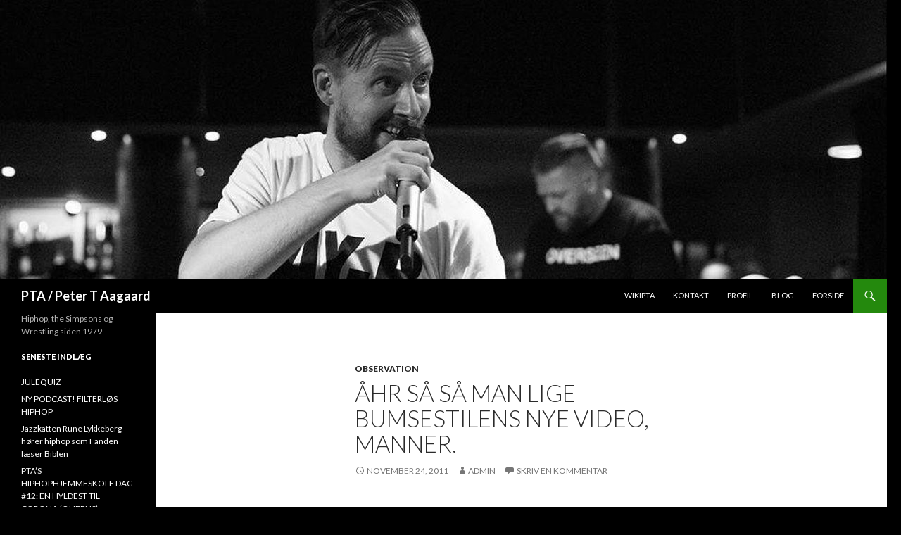

--- FILE ---
content_type: text/html; charset=UTF-8
request_url: http://www.ptas.dk/2011/11/ahr-sa-sa-man-lige-bumsestilens-nye-video-manner/
body_size: 6464
content:
<!DOCTYPE html>
<!--[if IE 7]>
<html class="ie ie7" lang="da-DK">
<![endif]-->
<!--[if IE 8]>
<html class="ie ie8" lang="da-DK">
<![endif]-->
<!--[if !(IE 7) & !(IE 8)]><!-->
<html lang="da-DK">
<!--<![endif]-->
<head>
	<meta charset="UTF-8">
	<meta name="viewport" content="width=device-width">
	<title>Åhr så så man lige Bumsestilens nye video, manner.  | PTA / Peter T Aagaard</title>
	<link rel="profile" href="https://gmpg.org/xfn/11">
	<link rel="pingback" href="http://www.ptas.dk/xmlrpc.php">
	<!--[if lt IE 9]>
	<script src="http://www.ptas.dk/wp-content/themes/twentyfourteen/js/html5.js?ver=3.7.0"></script>
	<![endif]-->
	<meta name='robots' content='max-image-preview:large' />
<link rel='dns-prefetch' href='//fonts.googleapis.com' />
<link rel='dns-prefetch' href='//s.w.org' />
<link href='https://fonts.gstatic.com' crossorigin rel='preconnect' />
<link rel="alternate" type="application/rss+xml" title="PTA / Peter T Aagaard &raquo; Feed" href="http://www.ptas.dk/feed/" />
<link rel="alternate" type="application/rss+xml" title="PTA / Peter T Aagaard &raquo;-kommentar-feed" href="http://www.ptas.dk/comments/feed/" />
<link rel="alternate" type="application/rss+xml" title="PTA / Peter T Aagaard &raquo; Åhr så så man lige Bumsestilens nye video, manner.-kommentar-feed" href="http://www.ptas.dk/2011/11/ahr-sa-sa-man-lige-bumsestilens-nye-video-manner/feed/" />
		<script>
			window._wpemojiSettings = {"baseUrl":"https:\/\/s.w.org\/images\/core\/emoji\/13.1.0\/72x72\/","ext":".png","svgUrl":"https:\/\/s.w.org\/images\/core\/emoji\/13.1.0\/svg\/","svgExt":".svg","source":{"concatemoji":"http:\/\/www.ptas.dk\/wp-includes\/js\/wp-emoji-release.min.js?ver=5.8.12"}};
			!function(e,a,t){var n,r,o,i=a.createElement("canvas"),p=i.getContext&&i.getContext("2d");function s(e,t){var a=String.fromCharCode;p.clearRect(0,0,i.width,i.height),p.fillText(a.apply(this,e),0,0);e=i.toDataURL();return p.clearRect(0,0,i.width,i.height),p.fillText(a.apply(this,t),0,0),e===i.toDataURL()}function c(e){var t=a.createElement("script");t.src=e,t.defer=t.type="text/javascript",a.getElementsByTagName("head")[0].appendChild(t)}for(o=Array("flag","emoji"),t.supports={everything:!0,everythingExceptFlag:!0},r=0;r<o.length;r++)t.supports[o[r]]=function(e){if(!p||!p.fillText)return!1;switch(p.textBaseline="top",p.font="600 32px Arial",e){case"flag":return s([127987,65039,8205,9895,65039],[127987,65039,8203,9895,65039])?!1:!s([55356,56826,55356,56819],[55356,56826,8203,55356,56819])&&!s([55356,57332,56128,56423,56128,56418,56128,56421,56128,56430,56128,56423,56128,56447],[55356,57332,8203,56128,56423,8203,56128,56418,8203,56128,56421,8203,56128,56430,8203,56128,56423,8203,56128,56447]);case"emoji":return!s([10084,65039,8205,55357,56613],[10084,65039,8203,55357,56613])}return!1}(o[r]),t.supports.everything=t.supports.everything&&t.supports[o[r]],"flag"!==o[r]&&(t.supports.everythingExceptFlag=t.supports.everythingExceptFlag&&t.supports[o[r]]);t.supports.everythingExceptFlag=t.supports.everythingExceptFlag&&!t.supports.flag,t.DOMReady=!1,t.readyCallback=function(){t.DOMReady=!0},t.supports.everything||(n=function(){t.readyCallback()},a.addEventListener?(a.addEventListener("DOMContentLoaded",n,!1),e.addEventListener("load",n,!1)):(e.attachEvent("onload",n),a.attachEvent("onreadystatechange",function(){"complete"===a.readyState&&t.readyCallback()})),(n=t.source||{}).concatemoji?c(n.concatemoji):n.wpemoji&&n.twemoji&&(c(n.twemoji),c(n.wpemoji)))}(window,document,window._wpemojiSettings);
		</script>
		<style>
img.wp-smiley,
img.emoji {
	display: inline !important;
	border: none !important;
	box-shadow: none !important;
	height: 1em !important;
	width: 1em !important;
	margin: 0 .07em !important;
	vertical-align: -0.1em !important;
	background: none !important;
	padding: 0 !important;
}
</style>
	<link rel='stylesheet' id='wp-block-library-css'  href='http://www.ptas.dk/wp-includes/css/dist/block-library/style.min.css?ver=5.8.12' media='all' />
<style id='wp-block-library-theme-inline-css'>
#start-resizable-editor-section{display:none}.wp-block-audio figcaption{color:#555;font-size:13px;text-align:center}.is-dark-theme .wp-block-audio figcaption{color:hsla(0,0%,100%,.65)}.wp-block-code{font-family:Menlo,Consolas,monaco,monospace;color:#1e1e1e;padding:.8em 1em;border:1px solid #ddd;border-radius:4px}.wp-block-embed figcaption{color:#555;font-size:13px;text-align:center}.is-dark-theme .wp-block-embed figcaption{color:hsla(0,0%,100%,.65)}.blocks-gallery-caption{color:#555;font-size:13px;text-align:center}.is-dark-theme .blocks-gallery-caption{color:hsla(0,0%,100%,.65)}.wp-block-image figcaption{color:#555;font-size:13px;text-align:center}.is-dark-theme .wp-block-image figcaption{color:hsla(0,0%,100%,.65)}.wp-block-pullquote{border-top:4px solid;border-bottom:4px solid;margin-bottom:1.75em;color:currentColor}.wp-block-pullquote__citation,.wp-block-pullquote cite,.wp-block-pullquote footer{color:currentColor;text-transform:uppercase;font-size:.8125em;font-style:normal}.wp-block-quote{border-left:.25em solid;margin:0 0 1.75em;padding-left:1em}.wp-block-quote cite,.wp-block-quote footer{color:currentColor;font-size:.8125em;position:relative;font-style:normal}.wp-block-quote.has-text-align-right{border-left:none;border-right:.25em solid;padding-left:0;padding-right:1em}.wp-block-quote.has-text-align-center{border:none;padding-left:0}.wp-block-quote.is-large,.wp-block-quote.is-style-large{border:none}.wp-block-search .wp-block-search__label{font-weight:700}.wp-block-group.has-background{padding:1.25em 2.375em;margin-top:0;margin-bottom:0}.wp-block-separator{border:none;border-bottom:2px solid;margin-left:auto;margin-right:auto;opacity:.4}.wp-block-separator:not(.is-style-wide):not(.is-style-dots){width:100px}.wp-block-separator.has-background:not(.is-style-dots){border-bottom:none;height:1px}.wp-block-separator.has-background:not(.is-style-wide):not(.is-style-dots){height:2px}.wp-block-table thead{border-bottom:3px solid}.wp-block-table tfoot{border-top:3px solid}.wp-block-table td,.wp-block-table th{padding:.5em;border:1px solid;word-break:normal}.wp-block-table figcaption{color:#555;font-size:13px;text-align:center}.is-dark-theme .wp-block-table figcaption{color:hsla(0,0%,100%,.65)}.wp-block-video figcaption{color:#555;font-size:13px;text-align:center}.is-dark-theme .wp-block-video figcaption{color:hsla(0,0%,100%,.65)}.wp-block-template-part.has-background{padding:1.25em 2.375em;margin-top:0;margin-bottom:0}#end-resizable-editor-section{display:none}
</style>
<style id='qsm-quiz-style-inline-css'>


</style>
<link rel='stylesheet' id='twentyfourteen-lato-css'  href='https://fonts.googleapis.com/css?family=Lato%3A300%2C400%2C700%2C900%2C300italic%2C400italic%2C700italic&#038;subset=latin%2Clatin-ext&#038;display=fallback' media='all' />
<link rel='stylesheet' id='genericons-css'  href='http://www.ptas.dk/wp-content/themes/twentyfourteen/genericons/genericons.css?ver=3.0.3' media='all' />
<link rel='stylesheet' id='twentyfourteen-style-css'  href='http://www.ptas.dk/wp-content/themes/twentyfourteen/style.css?ver=20190507' media='all' />
<link rel='stylesheet' id='twentyfourteen-block-style-css'  href='http://www.ptas.dk/wp-content/themes/twentyfourteen/css/blocks.css?ver=20190102' media='all' />
<!--[if lt IE 9]>
<link rel='stylesheet' id='twentyfourteen-ie-css'  href='http://www.ptas.dk/wp-content/themes/twentyfourteen/css/ie.css?ver=20140701' media='all' />
<![endif]-->
<script src='http://www.ptas.dk/wp-includes/js/jquery/jquery.min.js?ver=3.6.0' id='jquery-core-js'></script>
<script src='http://www.ptas.dk/wp-includes/js/jquery/jquery-migrate.min.js?ver=3.3.2' id='jquery-migrate-js'></script>
<link rel="https://api.w.org/" href="http://www.ptas.dk/wp-json/" /><link rel="alternate" type="application/json" href="http://www.ptas.dk/wp-json/wp/v2/posts/1799" /><link rel="EditURI" type="application/rsd+xml" title="RSD" href="http://www.ptas.dk/xmlrpc.php?rsd" />
<link rel="wlwmanifest" type="application/wlwmanifest+xml" href="http://www.ptas.dk/wp-includes/wlwmanifest.xml" /> 
<meta name="generator" content="WordPress 5.8.12" />
<link rel="canonical" href="http://www.ptas.dk/2011/11/ahr-sa-sa-man-lige-bumsestilens-nye-video-manner/" />
<link rel='shortlink' href='http://www.ptas.dk/?p=1799' />
<link rel="alternate" type="application/json+oembed" href="http://www.ptas.dk/wp-json/oembed/1.0/embed?url=http%3A%2F%2Fwww.ptas.dk%2F2011%2F11%2Fahr-sa-sa-man-lige-bumsestilens-nye-video-manner%2F" />
<link rel="alternate" type="text/xml+oembed" href="http://www.ptas.dk/wp-json/oembed/1.0/embed?url=http%3A%2F%2Fwww.ptas.dk%2F2011%2F11%2Fahr-sa-sa-man-lige-bumsestilens-nye-video-manner%2F&#038;format=xml" />
		<style type="text/css" id="twentyfourteen-header-css">
				.site-title a {
			color: #ffffff;
		}
		</style>
		<style id="custom-background-css">
body.custom-background { background-color: #000000; }
</style>
	<link rel="icon" href="http://www.ptas.dk/wp-content/uploads/2020/03/cropped-petertopheader-32x32.jpg" sizes="32x32" />
<link rel="icon" href="http://www.ptas.dk/wp-content/uploads/2020/03/cropped-petertopheader-192x192.jpg" sizes="192x192" />
<link rel="apple-touch-icon" href="http://www.ptas.dk/wp-content/uploads/2020/03/cropped-petertopheader-180x180.jpg" />
<meta name="msapplication-TileImage" content="http://www.ptas.dk/wp-content/uploads/2020/03/cropped-petertopheader-270x270.jpg" />
</head>

<body class="post-template-default single single-post postid-1799 single-format-standard custom-background wp-embed-responsive group-blog header-image full-width singular">
<div id="page" class="hfeed site">
		<div id="site-header">
		<a href="http://www.ptas.dk/" rel="home">
			<img src="http://www.ptas.dk/wp-content/uploads/2020/03/petertopheader.jpg" width="1260" height="396" alt="PTA / Peter T Aagaard">
		</a>
	</div>
	
	<header id="masthead" class="site-header" role="banner">
		<div class="header-main">
			<h1 class="site-title"><a href="http://www.ptas.dk/" rel="home">PTA / Peter T Aagaard</a></h1>

			<div class="search-toggle">
				<a href="#search-container" class="screen-reader-text" aria-expanded="false" aria-controls="search-container">Søg</a>
			</div>

			<nav id="primary-navigation" class="site-navigation primary-navigation" role="navigation">
				<button class="menu-toggle">Primær menu</button>
				<a class="screen-reader-text skip-link" href="#content">Hop til indhold</a>
				<div class="menu-menu-container"><ul id="primary-menu" class="nav-menu"><li id="menu-item-3739" class="menu-item menu-item-type-post_type menu-item-object-page menu-item-3739"><a href="http://www.ptas.dk/wikipta/">WikiPTA</a></li>
<li id="menu-item-3741" class="menu-item menu-item-type-post_type menu-item-object-page menu-item-home menu-item-3741"><a href="http://www.ptas.dk/">Kontakt</a></li>
<li id="menu-item-3742" class="menu-item menu-item-type-post_type menu-item-object-page menu-item-3742"><a href="http://www.ptas.dk/profil/">Profil</a></li>
<li id="menu-item-3836" class="menu-item menu-item-type-post_type menu-item-object-page current_page_parent menu-item-3836"><a href="http://www.ptas.dk/blog-2/">Blog</a></li>
<li id="menu-item-3743" class="menu-item menu-item-type-custom menu-item-object-custom menu-item-home menu-item-3743"><a href="http://www.ptas.dk">Forside</a></li>
</ul></div>			</nav>
		</div>

		<div id="search-container" class="search-box-wrapper hide">
			<div class="search-box">
				<form role="search" method="get" class="search-form" action="http://www.ptas.dk/">
				<label>
					<span class="screen-reader-text">Søg efter:</span>
					<input type="search" class="search-field" placeholder="Søg &hellip;" value="" name="s" />
				</label>
				<input type="submit" class="search-submit" value="Søg" />
			</form>			</div>
		</div>
	</header><!-- #masthead -->

	<div id="main" class="site-main">

	<div id="primary" class="content-area">
		<div id="content" class="site-content" role="main">
			
<article id="post-1799" class="post-1799 post type-post status-publish format-standard hentry category-observation">
	
	<header class="entry-header">
				<div class="entry-meta">
			<span class="cat-links"><a href="http://www.ptas.dk/category/observation/" rel="category tag">Observation</a></span>
		</div>
			<h1 class="entry-title">Åhr så så man lige Bumsestilens nye video, manner.</h1>
		<div class="entry-meta">
			<span class="entry-date"><a href="http://www.ptas.dk/2011/11/ahr-sa-sa-man-lige-bumsestilens-nye-video-manner/" rel="bookmark"><time class="entry-date" datetime="2011-11-24T17:17:59+01:00">november 24, 2011</time></a></span> <span class="byline"><span class="author vcard"><a class="url fn n" href="http://www.ptas.dk/author/admin/" rel="author">admin</a></span></span>			<span class="comments-link"><a href="http://www.ptas.dk/2011/11/ahr-sa-sa-man-lige-bumsestilens-nye-video-manner/#respond">Skriv en kommentar</a></span>
						</div><!-- .entry-meta -->
	</header><!-- .entry-header -->

		<div class="entry-content">
		<p><iframe loading="lazy" width="500" height="315" src="http://www.youtube.com/embed/b4vpQ_VuyJU" frameborder="0" allowfullscreen></iframe></p>
<p>Det er muligt Thomas T har &#8220;linier der er så vilde han har en stuntman til at rap&#8217; dem&#8221; men det ligner han selv må stå for stuntet i videoen, hvor Swabbe er ved at køre ham ned. Fed video, fed rap, fede tider. Man kan i øvrigt, hvis man ikke er til Malk i morgen, <a href="http://www.facebook.com/event.php?eid=174695705948375">se Bumsestilen live til deres releasefest på Stengade</a>, hvor Khalazer og DJ Cars10 også spiller. Det tror jeg sgu at jeg vil gøre.  </p>
	</div><!-- .entry-content -->
	
	</article><!-- #post-1799 -->
		<nav class="navigation post-navigation" role="navigation">
		<h1 class="screen-reader-text">Indlægsnavigation</h1>
		<div class="nav-links">
			<a href="http://www.ptas.dk/2011/11/classic-hip-hop-trivial-pursuit-mcs-fight-night-edition/" rel="prev"><span class="meta-nav">Forrige indlæg</span>Classic Hip Hop Trivial Pursuit: MC&#8217;s Fight Night edition</a><a href="http://www.ptas.dk/2011/11/read-a-book-einar-enemark-manden-der-var-mc-einar/" rel="next"><span class="meta-nav">Næste indlæg</span>Read a book: Einar Enemark &#8220;Manden der var MC Einar&#8221;</a>			</div><!-- .nav-links -->
		</nav><!-- .navigation -->
		
<div id="comments" class="comments-area">

	
		<div id="respond" class="comment-respond">
		<h3 id="reply-title" class="comment-reply-title">Skriv et svar <small><a rel="nofollow" id="cancel-comment-reply-link" href="/2011/11/ahr-sa-sa-man-lige-bumsestilens-nye-video-manner/#respond" style="display:none;">Annuller svar</a></small></h3><form action="http://www.ptas.dk/wp-comments-post.php" method="post" id="commentform" class="comment-form" novalidate><p class="comment-notes"><span id="email-notes">Din e-mailadresse vil ikke blive publiceret.</span> Krævede felter er markeret med <span class="required">*</span></p><p class="comment-form-comment"><label for="comment">Kommentar</label> <textarea id="comment" name="comment" cols="45" rows="8" maxlength="65525" required="required"></textarea></p><p class="comment-form-author"><label for="author">Navn <span class="required">*</span></label> <input id="author" name="author" type="text" value="" size="30" maxlength="245" required='required' /></p>
<p class="comment-form-email"><label for="email">E-mail <span class="required">*</span></label> <input id="email" name="email" type="email" value="" size="30" maxlength="100" aria-describedby="email-notes" required='required' /></p>
<p class="comment-form-url"><label for="url">Websted</label> <input id="url" name="url" type="url" value="" size="30" maxlength="200" /></p>
<p class="comment-form-cookies-consent"><input id="wp-comment-cookies-consent" name="wp-comment-cookies-consent" type="checkbox" value="yes" /> <label for="wp-comment-cookies-consent">Gem mit navn, mail og websted i denne browser til næste gang jeg kommenterer.</label></p>
<p class="form-submit"><input name="submit" type="submit" id="submit" class="submit" value="Skriv kommentar" /> <input type='hidden' name='comment_post_ID' value='1799' id='comment_post_ID' />
<input type='hidden' name='comment_parent' id='comment_parent' value='0' />
</p><p style="display: none;"><input type="hidden" id="akismet_comment_nonce" name="akismet_comment_nonce" value="a983f0af2d" /></p><p style="display: none;"><input type="hidden" id="ak_js" name="ak_js" value="172"/></p></form>	</div><!-- #respond -->
	
</div><!-- #comments -->
		</div><!-- #content -->
	</div><!-- #primary -->

<div id="secondary">
		<h2 class="site-description">Hiphop, the Simpsons og Wrestling siden 1979</h2>
	
	
		<div id="primary-sidebar" class="primary-sidebar widget-area" role="complementary">
		
		<aside id="recent-posts-2" class="widget widget_recent_entries">
		<h1 class="widget-title">Seneste indlæg</h1>
		<ul>
											<li>
					<a href="http://www.ptas.dk/2025/12/julequiz/">JULEQUIZ</a>
									</li>
											<li>
					<a href="http://www.ptas.dk/2024/07/ny-podcast-filterloes-hiphop/">NY PODCAST! FILTERLØS HIPHOP</a>
									</li>
											<li>
					<a href="http://www.ptas.dk/2023/07/jazzkatten-rune-lykkeberg-hoerer-hiphop-som-fanden-laeser-biblen/">Jazzkatten Rune Lykkeberg hører hiphop som Fanden læser Biblen</a>
									</li>
											<li>
					<a href="http://www.ptas.dk/2020/04/ptas-hiphophjemmeskole-dag-12-en-hyldest-til-corona-queens/">PTA&#8217;S HIPHOPHJEMMESKOLE DAG #12: EN HYLDEST TIL CORONA (QUEENS)</a>
									</li>
											<li>
					<a href="http://www.ptas.dk/2020/04/ptas-hiphophjemmeskole-dag-11-premier-vs-rza-ig-battle/">PTA&#8217;s HIPHOPHJEMMESKOLE DAG #11: PREMIER VS RZA IG BATTLE</a>
									</li>
					</ul>

		</aside><aside id="block-2" class="widget widget_block">
<h2>FILTERLØS HIPHOP!</h2>
</aside><aside id="block-3" class="widget widget_block widget_media_image">
<figure class="wp-block-image size-large"><a href="https://www.ptas.dk/2024/07/ny-podcast-filterloes-hiphop/"><img loading="lazy" width="1024" height="1024" src="https://www.ptas.dk/wp-content/uploads/2024/07/filterlogo-1024x1024.jpg" alt="" class="wp-image-4184" srcset="http://www.ptas.dk/wp-content/uploads/2024/07/filterlogo-1024x1024.jpg 1024w, http://www.ptas.dk/wp-content/uploads/2024/07/filterlogo-300x300.jpg 300w, http://www.ptas.dk/wp-content/uploads/2024/07/filterlogo-150x150.jpg 150w, http://www.ptas.dk/wp-content/uploads/2024/07/filterlogo-768x768.jpg 768w, http://www.ptas.dk/wp-content/uploads/2024/07/filterlogo-1536x1536.jpg 1536w, http://www.ptas.dk/wp-content/uploads/2024/07/filterlogo-2048x2048.jpg 2048w" sizes="(max-width: 1024px) 100vw, 1024px" /></a></figure>
</aside><aside id="block-4" class="widget widget_block">
<h2>MALK DE KOIJN QUIZ</h2>
</aside><aside id="block-5" class="widget widget_block widget_media_image">
<figure class="wp-block-image size-large"><a href="https://www.ptas.dk/quiz/malk-de-quiz/"><img loading="lazy" width="1014" height="1024" src="https://www.ptas.dk/wp-content/uploads/2024/07/Skaermbillede-2024-07-17-kl.-5.37.49-PM-1014x1024.png" alt="" class="wp-image-4185" srcset="http://www.ptas.dk/wp-content/uploads/2024/07/Skaermbillede-2024-07-17-kl.-5.37.49-PM-1014x1024.png 1014w, http://www.ptas.dk/wp-content/uploads/2024/07/Skaermbillede-2024-07-17-kl.-5.37.49-PM-297x300.png 297w, http://www.ptas.dk/wp-content/uploads/2024/07/Skaermbillede-2024-07-17-kl.-5.37.49-PM-150x150.png 150w, http://www.ptas.dk/wp-content/uploads/2024/07/Skaermbillede-2024-07-17-kl.-5.37.49-PM-768x776.png 768w, http://www.ptas.dk/wp-content/uploads/2024/07/Skaermbillede-2024-07-17-kl.-5.37.49-PM.png 1166w" sizes="(max-width: 1014px) 100vw, 1014px" /></a></figure>
</aside>	</div><!-- #primary-sidebar -->
	</div><!-- #secondary -->

		</div><!-- #main -->

		<footer id="colophon" class="site-footer" role="contentinfo">

			
			<div class="site-info">
												<a href="https://wordpress.org/" class="imprint">
					Drevet af WordPress				</a>
			</div><!-- .site-info -->
		</footer><!-- #colophon -->
	</div><!-- #page -->

	<script src='http://www.ptas.dk/wp-content/themes/twentyfourteen/js/functions.js?ver=20171218' id='twentyfourteen-script-js'></script>
<script src='http://www.ptas.dk/wp-includes/js/wp-embed.min.js?ver=5.8.12' id='wp-embed-js'></script>
<script async="async" src='http://www.ptas.dk/wp-content/plugins/akismet/_inc/form.js?ver=4.1.6' id='akismet-form-js'></script>
</body>
</html>
